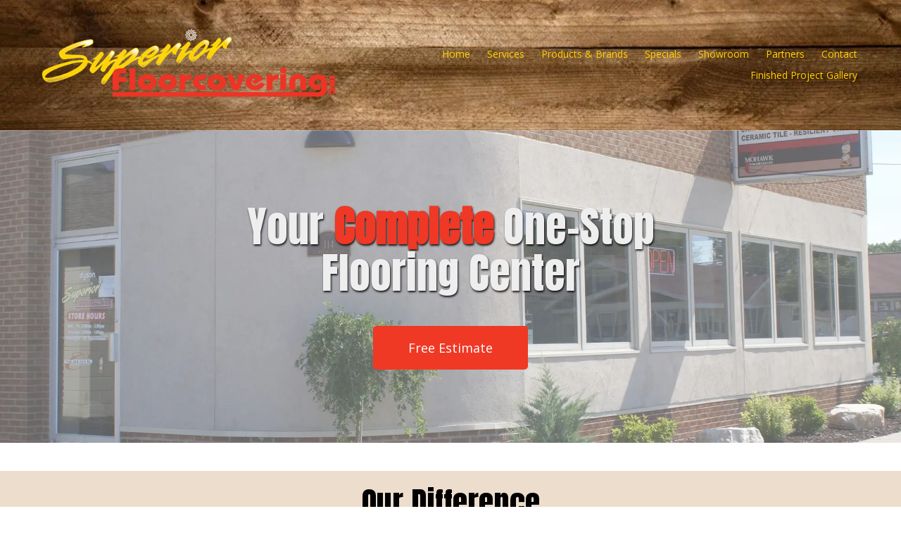

--- FILE ---
content_type: text/html; charset=utf-8
request_url: https://www.google.com/recaptcha/api2/anchor?ar=1&k=6Lfj9UUUAAAAAE4AjXBcpuxOxAmq9-Nl6asnEbR6&co=aHR0cHM6Ly93d3cuc3VwZXJpb3JmbG9vcmJyaWxsaW9uLmNvbTo0NDM.&hl=en&v=PoyoqOPhxBO7pBk68S4YbpHZ&size=invisible&badge=inline&anchor-ms=20000&execute-ms=30000&cb=kvgrs8e84pyt
body_size: 49408
content:
<!DOCTYPE HTML><html dir="ltr" lang="en"><head><meta http-equiv="Content-Type" content="text/html; charset=UTF-8">
<meta http-equiv="X-UA-Compatible" content="IE=edge">
<title>reCAPTCHA</title>
<style type="text/css">
/* cyrillic-ext */
@font-face {
  font-family: 'Roboto';
  font-style: normal;
  font-weight: 400;
  font-stretch: 100%;
  src: url(//fonts.gstatic.com/s/roboto/v48/KFO7CnqEu92Fr1ME7kSn66aGLdTylUAMa3GUBHMdazTgWw.woff2) format('woff2');
  unicode-range: U+0460-052F, U+1C80-1C8A, U+20B4, U+2DE0-2DFF, U+A640-A69F, U+FE2E-FE2F;
}
/* cyrillic */
@font-face {
  font-family: 'Roboto';
  font-style: normal;
  font-weight: 400;
  font-stretch: 100%;
  src: url(//fonts.gstatic.com/s/roboto/v48/KFO7CnqEu92Fr1ME7kSn66aGLdTylUAMa3iUBHMdazTgWw.woff2) format('woff2');
  unicode-range: U+0301, U+0400-045F, U+0490-0491, U+04B0-04B1, U+2116;
}
/* greek-ext */
@font-face {
  font-family: 'Roboto';
  font-style: normal;
  font-weight: 400;
  font-stretch: 100%;
  src: url(//fonts.gstatic.com/s/roboto/v48/KFO7CnqEu92Fr1ME7kSn66aGLdTylUAMa3CUBHMdazTgWw.woff2) format('woff2');
  unicode-range: U+1F00-1FFF;
}
/* greek */
@font-face {
  font-family: 'Roboto';
  font-style: normal;
  font-weight: 400;
  font-stretch: 100%;
  src: url(//fonts.gstatic.com/s/roboto/v48/KFO7CnqEu92Fr1ME7kSn66aGLdTylUAMa3-UBHMdazTgWw.woff2) format('woff2');
  unicode-range: U+0370-0377, U+037A-037F, U+0384-038A, U+038C, U+038E-03A1, U+03A3-03FF;
}
/* math */
@font-face {
  font-family: 'Roboto';
  font-style: normal;
  font-weight: 400;
  font-stretch: 100%;
  src: url(//fonts.gstatic.com/s/roboto/v48/KFO7CnqEu92Fr1ME7kSn66aGLdTylUAMawCUBHMdazTgWw.woff2) format('woff2');
  unicode-range: U+0302-0303, U+0305, U+0307-0308, U+0310, U+0312, U+0315, U+031A, U+0326-0327, U+032C, U+032F-0330, U+0332-0333, U+0338, U+033A, U+0346, U+034D, U+0391-03A1, U+03A3-03A9, U+03B1-03C9, U+03D1, U+03D5-03D6, U+03F0-03F1, U+03F4-03F5, U+2016-2017, U+2034-2038, U+203C, U+2040, U+2043, U+2047, U+2050, U+2057, U+205F, U+2070-2071, U+2074-208E, U+2090-209C, U+20D0-20DC, U+20E1, U+20E5-20EF, U+2100-2112, U+2114-2115, U+2117-2121, U+2123-214F, U+2190, U+2192, U+2194-21AE, U+21B0-21E5, U+21F1-21F2, U+21F4-2211, U+2213-2214, U+2216-22FF, U+2308-230B, U+2310, U+2319, U+231C-2321, U+2336-237A, U+237C, U+2395, U+239B-23B7, U+23D0, U+23DC-23E1, U+2474-2475, U+25AF, U+25B3, U+25B7, U+25BD, U+25C1, U+25CA, U+25CC, U+25FB, U+266D-266F, U+27C0-27FF, U+2900-2AFF, U+2B0E-2B11, U+2B30-2B4C, U+2BFE, U+3030, U+FF5B, U+FF5D, U+1D400-1D7FF, U+1EE00-1EEFF;
}
/* symbols */
@font-face {
  font-family: 'Roboto';
  font-style: normal;
  font-weight: 400;
  font-stretch: 100%;
  src: url(//fonts.gstatic.com/s/roboto/v48/KFO7CnqEu92Fr1ME7kSn66aGLdTylUAMaxKUBHMdazTgWw.woff2) format('woff2');
  unicode-range: U+0001-000C, U+000E-001F, U+007F-009F, U+20DD-20E0, U+20E2-20E4, U+2150-218F, U+2190, U+2192, U+2194-2199, U+21AF, U+21E6-21F0, U+21F3, U+2218-2219, U+2299, U+22C4-22C6, U+2300-243F, U+2440-244A, U+2460-24FF, U+25A0-27BF, U+2800-28FF, U+2921-2922, U+2981, U+29BF, U+29EB, U+2B00-2BFF, U+4DC0-4DFF, U+FFF9-FFFB, U+10140-1018E, U+10190-1019C, U+101A0, U+101D0-101FD, U+102E0-102FB, U+10E60-10E7E, U+1D2C0-1D2D3, U+1D2E0-1D37F, U+1F000-1F0FF, U+1F100-1F1AD, U+1F1E6-1F1FF, U+1F30D-1F30F, U+1F315, U+1F31C, U+1F31E, U+1F320-1F32C, U+1F336, U+1F378, U+1F37D, U+1F382, U+1F393-1F39F, U+1F3A7-1F3A8, U+1F3AC-1F3AF, U+1F3C2, U+1F3C4-1F3C6, U+1F3CA-1F3CE, U+1F3D4-1F3E0, U+1F3ED, U+1F3F1-1F3F3, U+1F3F5-1F3F7, U+1F408, U+1F415, U+1F41F, U+1F426, U+1F43F, U+1F441-1F442, U+1F444, U+1F446-1F449, U+1F44C-1F44E, U+1F453, U+1F46A, U+1F47D, U+1F4A3, U+1F4B0, U+1F4B3, U+1F4B9, U+1F4BB, U+1F4BF, U+1F4C8-1F4CB, U+1F4D6, U+1F4DA, U+1F4DF, U+1F4E3-1F4E6, U+1F4EA-1F4ED, U+1F4F7, U+1F4F9-1F4FB, U+1F4FD-1F4FE, U+1F503, U+1F507-1F50B, U+1F50D, U+1F512-1F513, U+1F53E-1F54A, U+1F54F-1F5FA, U+1F610, U+1F650-1F67F, U+1F687, U+1F68D, U+1F691, U+1F694, U+1F698, U+1F6AD, U+1F6B2, U+1F6B9-1F6BA, U+1F6BC, U+1F6C6-1F6CF, U+1F6D3-1F6D7, U+1F6E0-1F6EA, U+1F6F0-1F6F3, U+1F6F7-1F6FC, U+1F700-1F7FF, U+1F800-1F80B, U+1F810-1F847, U+1F850-1F859, U+1F860-1F887, U+1F890-1F8AD, U+1F8B0-1F8BB, U+1F8C0-1F8C1, U+1F900-1F90B, U+1F93B, U+1F946, U+1F984, U+1F996, U+1F9E9, U+1FA00-1FA6F, U+1FA70-1FA7C, U+1FA80-1FA89, U+1FA8F-1FAC6, U+1FACE-1FADC, U+1FADF-1FAE9, U+1FAF0-1FAF8, U+1FB00-1FBFF;
}
/* vietnamese */
@font-face {
  font-family: 'Roboto';
  font-style: normal;
  font-weight: 400;
  font-stretch: 100%;
  src: url(//fonts.gstatic.com/s/roboto/v48/KFO7CnqEu92Fr1ME7kSn66aGLdTylUAMa3OUBHMdazTgWw.woff2) format('woff2');
  unicode-range: U+0102-0103, U+0110-0111, U+0128-0129, U+0168-0169, U+01A0-01A1, U+01AF-01B0, U+0300-0301, U+0303-0304, U+0308-0309, U+0323, U+0329, U+1EA0-1EF9, U+20AB;
}
/* latin-ext */
@font-face {
  font-family: 'Roboto';
  font-style: normal;
  font-weight: 400;
  font-stretch: 100%;
  src: url(//fonts.gstatic.com/s/roboto/v48/KFO7CnqEu92Fr1ME7kSn66aGLdTylUAMa3KUBHMdazTgWw.woff2) format('woff2');
  unicode-range: U+0100-02BA, U+02BD-02C5, U+02C7-02CC, U+02CE-02D7, U+02DD-02FF, U+0304, U+0308, U+0329, U+1D00-1DBF, U+1E00-1E9F, U+1EF2-1EFF, U+2020, U+20A0-20AB, U+20AD-20C0, U+2113, U+2C60-2C7F, U+A720-A7FF;
}
/* latin */
@font-face {
  font-family: 'Roboto';
  font-style: normal;
  font-weight: 400;
  font-stretch: 100%;
  src: url(//fonts.gstatic.com/s/roboto/v48/KFO7CnqEu92Fr1ME7kSn66aGLdTylUAMa3yUBHMdazQ.woff2) format('woff2');
  unicode-range: U+0000-00FF, U+0131, U+0152-0153, U+02BB-02BC, U+02C6, U+02DA, U+02DC, U+0304, U+0308, U+0329, U+2000-206F, U+20AC, U+2122, U+2191, U+2193, U+2212, U+2215, U+FEFF, U+FFFD;
}
/* cyrillic-ext */
@font-face {
  font-family: 'Roboto';
  font-style: normal;
  font-weight: 500;
  font-stretch: 100%;
  src: url(//fonts.gstatic.com/s/roboto/v48/KFO7CnqEu92Fr1ME7kSn66aGLdTylUAMa3GUBHMdazTgWw.woff2) format('woff2');
  unicode-range: U+0460-052F, U+1C80-1C8A, U+20B4, U+2DE0-2DFF, U+A640-A69F, U+FE2E-FE2F;
}
/* cyrillic */
@font-face {
  font-family: 'Roboto';
  font-style: normal;
  font-weight: 500;
  font-stretch: 100%;
  src: url(//fonts.gstatic.com/s/roboto/v48/KFO7CnqEu92Fr1ME7kSn66aGLdTylUAMa3iUBHMdazTgWw.woff2) format('woff2');
  unicode-range: U+0301, U+0400-045F, U+0490-0491, U+04B0-04B1, U+2116;
}
/* greek-ext */
@font-face {
  font-family: 'Roboto';
  font-style: normal;
  font-weight: 500;
  font-stretch: 100%;
  src: url(//fonts.gstatic.com/s/roboto/v48/KFO7CnqEu92Fr1ME7kSn66aGLdTylUAMa3CUBHMdazTgWw.woff2) format('woff2');
  unicode-range: U+1F00-1FFF;
}
/* greek */
@font-face {
  font-family: 'Roboto';
  font-style: normal;
  font-weight: 500;
  font-stretch: 100%;
  src: url(//fonts.gstatic.com/s/roboto/v48/KFO7CnqEu92Fr1ME7kSn66aGLdTylUAMa3-UBHMdazTgWw.woff2) format('woff2');
  unicode-range: U+0370-0377, U+037A-037F, U+0384-038A, U+038C, U+038E-03A1, U+03A3-03FF;
}
/* math */
@font-face {
  font-family: 'Roboto';
  font-style: normal;
  font-weight: 500;
  font-stretch: 100%;
  src: url(//fonts.gstatic.com/s/roboto/v48/KFO7CnqEu92Fr1ME7kSn66aGLdTylUAMawCUBHMdazTgWw.woff2) format('woff2');
  unicode-range: U+0302-0303, U+0305, U+0307-0308, U+0310, U+0312, U+0315, U+031A, U+0326-0327, U+032C, U+032F-0330, U+0332-0333, U+0338, U+033A, U+0346, U+034D, U+0391-03A1, U+03A3-03A9, U+03B1-03C9, U+03D1, U+03D5-03D6, U+03F0-03F1, U+03F4-03F5, U+2016-2017, U+2034-2038, U+203C, U+2040, U+2043, U+2047, U+2050, U+2057, U+205F, U+2070-2071, U+2074-208E, U+2090-209C, U+20D0-20DC, U+20E1, U+20E5-20EF, U+2100-2112, U+2114-2115, U+2117-2121, U+2123-214F, U+2190, U+2192, U+2194-21AE, U+21B0-21E5, U+21F1-21F2, U+21F4-2211, U+2213-2214, U+2216-22FF, U+2308-230B, U+2310, U+2319, U+231C-2321, U+2336-237A, U+237C, U+2395, U+239B-23B7, U+23D0, U+23DC-23E1, U+2474-2475, U+25AF, U+25B3, U+25B7, U+25BD, U+25C1, U+25CA, U+25CC, U+25FB, U+266D-266F, U+27C0-27FF, U+2900-2AFF, U+2B0E-2B11, U+2B30-2B4C, U+2BFE, U+3030, U+FF5B, U+FF5D, U+1D400-1D7FF, U+1EE00-1EEFF;
}
/* symbols */
@font-face {
  font-family: 'Roboto';
  font-style: normal;
  font-weight: 500;
  font-stretch: 100%;
  src: url(//fonts.gstatic.com/s/roboto/v48/KFO7CnqEu92Fr1ME7kSn66aGLdTylUAMaxKUBHMdazTgWw.woff2) format('woff2');
  unicode-range: U+0001-000C, U+000E-001F, U+007F-009F, U+20DD-20E0, U+20E2-20E4, U+2150-218F, U+2190, U+2192, U+2194-2199, U+21AF, U+21E6-21F0, U+21F3, U+2218-2219, U+2299, U+22C4-22C6, U+2300-243F, U+2440-244A, U+2460-24FF, U+25A0-27BF, U+2800-28FF, U+2921-2922, U+2981, U+29BF, U+29EB, U+2B00-2BFF, U+4DC0-4DFF, U+FFF9-FFFB, U+10140-1018E, U+10190-1019C, U+101A0, U+101D0-101FD, U+102E0-102FB, U+10E60-10E7E, U+1D2C0-1D2D3, U+1D2E0-1D37F, U+1F000-1F0FF, U+1F100-1F1AD, U+1F1E6-1F1FF, U+1F30D-1F30F, U+1F315, U+1F31C, U+1F31E, U+1F320-1F32C, U+1F336, U+1F378, U+1F37D, U+1F382, U+1F393-1F39F, U+1F3A7-1F3A8, U+1F3AC-1F3AF, U+1F3C2, U+1F3C4-1F3C6, U+1F3CA-1F3CE, U+1F3D4-1F3E0, U+1F3ED, U+1F3F1-1F3F3, U+1F3F5-1F3F7, U+1F408, U+1F415, U+1F41F, U+1F426, U+1F43F, U+1F441-1F442, U+1F444, U+1F446-1F449, U+1F44C-1F44E, U+1F453, U+1F46A, U+1F47D, U+1F4A3, U+1F4B0, U+1F4B3, U+1F4B9, U+1F4BB, U+1F4BF, U+1F4C8-1F4CB, U+1F4D6, U+1F4DA, U+1F4DF, U+1F4E3-1F4E6, U+1F4EA-1F4ED, U+1F4F7, U+1F4F9-1F4FB, U+1F4FD-1F4FE, U+1F503, U+1F507-1F50B, U+1F50D, U+1F512-1F513, U+1F53E-1F54A, U+1F54F-1F5FA, U+1F610, U+1F650-1F67F, U+1F687, U+1F68D, U+1F691, U+1F694, U+1F698, U+1F6AD, U+1F6B2, U+1F6B9-1F6BA, U+1F6BC, U+1F6C6-1F6CF, U+1F6D3-1F6D7, U+1F6E0-1F6EA, U+1F6F0-1F6F3, U+1F6F7-1F6FC, U+1F700-1F7FF, U+1F800-1F80B, U+1F810-1F847, U+1F850-1F859, U+1F860-1F887, U+1F890-1F8AD, U+1F8B0-1F8BB, U+1F8C0-1F8C1, U+1F900-1F90B, U+1F93B, U+1F946, U+1F984, U+1F996, U+1F9E9, U+1FA00-1FA6F, U+1FA70-1FA7C, U+1FA80-1FA89, U+1FA8F-1FAC6, U+1FACE-1FADC, U+1FADF-1FAE9, U+1FAF0-1FAF8, U+1FB00-1FBFF;
}
/* vietnamese */
@font-face {
  font-family: 'Roboto';
  font-style: normal;
  font-weight: 500;
  font-stretch: 100%;
  src: url(//fonts.gstatic.com/s/roboto/v48/KFO7CnqEu92Fr1ME7kSn66aGLdTylUAMa3OUBHMdazTgWw.woff2) format('woff2');
  unicode-range: U+0102-0103, U+0110-0111, U+0128-0129, U+0168-0169, U+01A0-01A1, U+01AF-01B0, U+0300-0301, U+0303-0304, U+0308-0309, U+0323, U+0329, U+1EA0-1EF9, U+20AB;
}
/* latin-ext */
@font-face {
  font-family: 'Roboto';
  font-style: normal;
  font-weight: 500;
  font-stretch: 100%;
  src: url(//fonts.gstatic.com/s/roboto/v48/KFO7CnqEu92Fr1ME7kSn66aGLdTylUAMa3KUBHMdazTgWw.woff2) format('woff2');
  unicode-range: U+0100-02BA, U+02BD-02C5, U+02C7-02CC, U+02CE-02D7, U+02DD-02FF, U+0304, U+0308, U+0329, U+1D00-1DBF, U+1E00-1E9F, U+1EF2-1EFF, U+2020, U+20A0-20AB, U+20AD-20C0, U+2113, U+2C60-2C7F, U+A720-A7FF;
}
/* latin */
@font-face {
  font-family: 'Roboto';
  font-style: normal;
  font-weight: 500;
  font-stretch: 100%;
  src: url(//fonts.gstatic.com/s/roboto/v48/KFO7CnqEu92Fr1ME7kSn66aGLdTylUAMa3yUBHMdazQ.woff2) format('woff2');
  unicode-range: U+0000-00FF, U+0131, U+0152-0153, U+02BB-02BC, U+02C6, U+02DA, U+02DC, U+0304, U+0308, U+0329, U+2000-206F, U+20AC, U+2122, U+2191, U+2193, U+2212, U+2215, U+FEFF, U+FFFD;
}
/* cyrillic-ext */
@font-face {
  font-family: 'Roboto';
  font-style: normal;
  font-weight: 900;
  font-stretch: 100%;
  src: url(//fonts.gstatic.com/s/roboto/v48/KFO7CnqEu92Fr1ME7kSn66aGLdTylUAMa3GUBHMdazTgWw.woff2) format('woff2');
  unicode-range: U+0460-052F, U+1C80-1C8A, U+20B4, U+2DE0-2DFF, U+A640-A69F, U+FE2E-FE2F;
}
/* cyrillic */
@font-face {
  font-family: 'Roboto';
  font-style: normal;
  font-weight: 900;
  font-stretch: 100%;
  src: url(//fonts.gstatic.com/s/roboto/v48/KFO7CnqEu92Fr1ME7kSn66aGLdTylUAMa3iUBHMdazTgWw.woff2) format('woff2');
  unicode-range: U+0301, U+0400-045F, U+0490-0491, U+04B0-04B1, U+2116;
}
/* greek-ext */
@font-face {
  font-family: 'Roboto';
  font-style: normal;
  font-weight: 900;
  font-stretch: 100%;
  src: url(//fonts.gstatic.com/s/roboto/v48/KFO7CnqEu92Fr1ME7kSn66aGLdTylUAMa3CUBHMdazTgWw.woff2) format('woff2');
  unicode-range: U+1F00-1FFF;
}
/* greek */
@font-face {
  font-family: 'Roboto';
  font-style: normal;
  font-weight: 900;
  font-stretch: 100%;
  src: url(//fonts.gstatic.com/s/roboto/v48/KFO7CnqEu92Fr1ME7kSn66aGLdTylUAMa3-UBHMdazTgWw.woff2) format('woff2');
  unicode-range: U+0370-0377, U+037A-037F, U+0384-038A, U+038C, U+038E-03A1, U+03A3-03FF;
}
/* math */
@font-face {
  font-family: 'Roboto';
  font-style: normal;
  font-weight: 900;
  font-stretch: 100%;
  src: url(//fonts.gstatic.com/s/roboto/v48/KFO7CnqEu92Fr1ME7kSn66aGLdTylUAMawCUBHMdazTgWw.woff2) format('woff2');
  unicode-range: U+0302-0303, U+0305, U+0307-0308, U+0310, U+0312, U+0315, U+031A, U+0326-0327, U+032C, U+032F-0330, U+0332-0333, U+0338, U+033A, U+0346, U+034D, U+0391-03A1, U+03A3-03A9, U+03B1-03C9, U+03D1, U+03D5-03D6, U+03F0-03F1, U+03F4-03F5, U+2016-2017, U+2034-2038, U+203C, U+2040, U+2043, U+2047, U+2050, U+2057, U+205F, U+2070-2071, U+2074-208E, U+2090-209C, U+20D0-20DC, U+20E1, U+20E5-20EF, U+2100-2112, U+2114-2115, U+2117-2121, U+2123-214F, U+2190, U+2192, U+2194-21AE, U+21B0-21E5, U+21F1-21F2, U+21F4-2211, U+2213-2214, U+2216-22FF, U+2308-230B, U+2310, U+2319, U+231C-2321, U+2336-237A, U+237C, U+2395, U+239B-23B7, U+23D0, U+23DC-23E1, U+2474-2475, U+25AF, U+25B3, U+25B7, U+25BD, U+25C1, U+25CA, U+25CC, U+25FB, U+266D-266F, U+27C0-27FF, U+2900-2AFF, U+2B0E-2B11, U+2B30-2B4C, U+2BFE, U+3030, U+FF5B, U+FF5D, U+1D400-1D7FF, U+1EE00-1EEFF;
}
/* symbols */
@font-face {
  font-family: 'Roboto';
  font-style: normal;
  font-weight: 900;
  font-stretch: 100%;
  src: url(//fonts.gstatic.com/s/roboto/v48/KFO7CnqEu92Fr1ME7kSn66aGLdTylUAMaxKUBHMdazTgWw.woff2) format('woff2');
  unicode-range: U+0001-000C, U+000E-001F, U+007F-009F, U+20DD-20E0, U+20E2-20E4, U+2150-218F, U+2190, U+2192, U+2194-2199, U+21AF, U+21E6-21F0, U+21F3, U+2218-2219, U+2299, U+22C4-22C6, U+2300-243F, U+2440-244A, U+2460-24FF, U+25A0-27BF, U+2800-28FF, U+2921-2922, U+2981, U+29BF, U+29EB, U+2B00-2BFF, U+4DC0-4DFF, U+FFF9-FFFB, U+10140-1018E, U+10190-1019C, U+101A0, U+101D0-101FD, U+102E0-102FB, U+10E60-10E7E, U+1D2C0-1D2D3, U+1D2E0-1D37F, U+1F000-1F0FF, U+1F100-1F1AD, U+1F1E6-1F1FF, U+1F30D-1F30F, U+1F315, U+1F31C, U+1F31E, U+1F320-1F32C, U+1F336, U+1F378, U+1F37D, U+1F382, U+1F393-1F39F, U+1F3A7-1F3A8, U+1F3AC-1F3AF, U+1F3C2, U+1F3C4-1F3C6, U+1F3CA-1F3CE, U+1F3D4-1F3E0, U+1F3ED, U+1F3F1-1F3F3, U+1F3F5-1F3F7, U+1F408, U+1F415, U+1F41F, U+1F426, U+1F43F, U+1F441-1F442, U+1F444, U+1F446-1F449, U+1F44C-1F44E, U+1F453, U+1F46A, U+1F47D, U+1F4A3, U+1F4B0, U+1F4B3, U+1F4B9, U+1F4BB, U+1F4BF, U+1F4C8-1F4CB, U+1F4D6, U+1F4DA, U+1F4DF, U+1F4E3-1F4E6, U+1F4EA-1F4ED, U+1F4F7, U+1F4F9-1F4FB, U+1F4FD-1F4FE, U+1F503, U+1F507-1F50B, U+1F50D, U+1F512-1F513, U+1F53E-1F54A, U+1F54F-1F5FA, U+1F610, U+1F650-1F67F, U+1F687, U+1F68D, U+1F691, U+1F694, U+1F698, U+1F6AD, U+1F6B2, U+1F6B9-1F6BA, U+1F6BC, U+1F6C6-1F6CF, U+1F6D3-1F6D7, U+1F6E0-1F6EA, U+1F6F0-1F6F3, U+1F6F7-1F6FC, U+1F700-1F7FF, U+1F800-1F80B, U+1F810-1F847, U+1F850-1F859, U+1F860-1F887, U+1F890-1F8AD, U+1F8B0-1F8BB, U+1F8C0-1F8C1, U+1F900-1F90B, U+1F93B, U+1F946, U+1F984, U+1F996, U+1F9E9, U+1FA00-1FA6F, U+1FA70-1FA7C, U+1FA80-1FA89, U+1FA8F-1FAC6, U+1FACE-1FADC, U+1FADF-1FAE9, U+1FAF0-1FAF8, U+1FB00-1FBFF;
}
/* vietnamese */
@font-face {
  font-family: 'Roboto';
  font-style: normal;
  font-weight: 900;
  font-stretch: 100%;
  src: url(//fonts.gstatic.com/s/roboto/v48/KFO7CnqEu92Fr1ME7kSn66aGLdTylUAMa3OUBHMdazTgWw.woff2) format('woff2');
  unicode-range: U+0102-0103, U+0110-0111, U+0128-0129, U+0168-0169, U+01A0-01A1, U+01AF-01B0, U+0300-0301, U+0303-0304, U+0308-0309, U+0323, U+0329, U+1EA0-1EF9, U+20AB;
}
/* latin-ext */
@font-face {
  font-family: 'Roboto';
  font-style: normal;
  font-weight: 900;
  font-stretch: 100%;
  src: url(//fonts.gstatic.com/s/roboto/v48/KFO7CnqEu92Fr1ME7kSn66aGLdTylUAMa3KUBHMdazTgWw.woff2) format('woff2');
  unicode-range: U+0100-02BA, U+02BD-02C5, U+02C7-02CC, U+02CE-02D7, U+02DD-02FF, U+0304, U+0308, U+0329, U+1D00-1DBF, U+1E00-1E9F, U+1EF2-1EFF, U+2020, U+20A0-20AB, U+20AD-20C0, U+2113, U+2C60-2C7F, U+A720-A7FF;
}
/* latin */
@font-face {
  font-family: 'Roboto';
  font-style: normal;
  font-weight: 900;
  font-stretch: 100%;
  src: url(//fonts.gstatic.com/s/roboto/v48/KFO7CnqEu92Fr1ME7kSn66aGLdTylUAMa3yUBHMdazQ.woff2) format('woff2');
  unicode-range: U+0000-00FF, U+0131, U+0152-0153, U+02BB-02BC, U+02C6, U+02DA, U+02DC, U+0304, U+0308, U+0329, U+2000-206F, U+20AC, U+2122, U+2191, U+2193, U+2212, U+2215, U+FEFF, U+FFFD;
}

</style>
<link rel="stylesheet" type="text/css" href="https://www.gstatic.com/recaptcha/releases/PoyoqOPhxBO7pBk68S4YbpHZ/styles__ltr.css">
<script nonce="z3KAs0mTBTS3nF73DZO_qQ" type="text/javascript">window['__recaptcha_api'] = 'https://www.google.com/recaptcha/api2/';</script>
<script type="text/javascript" src="https://www.gstatic.com/recaptcha/releases/PoyoqOPhxBO7pBk68S4YbpHZ/recaptcha__en.js" nonce="z3KAs0mTBTS3nF73DZO_qQ">
      
    </script></head>
<body><div id="rc-anchor-alert" class="rc-anchor-alert"></div>
<input type="hidden" id="recaptcha-token" value="[base64]">
<script type="text/javascript" nonce="z3KAs0mTBTS3nF73DZO_qQ">
      recaptcha.anchor.Main.init("[\x22ainput\x22,[\x22bgdata\x22,\x22\x22,\[base64]/[base64]/[base64]/[base64]/[base64]/UltsKytdPUU6KEU8MjA0OD9SW2wrK109RT4+NnwxOTI6KChFJjY0NTEyKT09NTUyOTYmJk0rMTxjLmxlbmd0aCYmKGMuY2hhckNvZGVBdChNKzEpJjY0NTEyKT09NTYzMjA/[base64]/[base64]/[base64]/[base64]/[base64]/[base64]/[base64]\x22,\[base64]\\u003d\x22,\x22wrHDmUQ0w48UBMK5QV4KH8OXw5Q0wrlabg9AO8Oxw487ZsKZYsKBRsOMeC3ChcOZw7F0w5HDqsOBw6HDicOOVC7DkcKNNsOwIsKrHXPDkhnDrMOsw6PCicOrw4tHwprDpMOTw5/CvMO/UkF4CcK7wrlKw5XCj3BAZmnDgmcXRMOaw6zDqMOWw7ENRMKQBsO2cMKWw63CsBhAEMO2w5XDvFTDp8OTThY+wr3DoS8vA8Oic3rCr8Kzw4grwpJFwr/DrAFDw5PDlcO3w7TDmGhywp/DtsOfGGhJwofCoMKaXMKgwpBZW15nw5EUwpTDi3s8wrPCmiNheiLDuw3CvTvDj8KvBsOswpcLZzjChSPDoh/CiCHDp0U2wpZbwr5Fw7rCjj7DmjLCjcOkb37CnGvDucKGMcKcNjl+C27Dvl0uwoXCjsK6w7rCnsOtwpDDtTfCv1bDkn7DsjnDksKAVcKmwoomwoFNaW9TwoTClm9Kw4wyClBIw5JhO8KbDATChEBQwq0SdMKhJ8KOwroBw6/[base64]/Dn8OWw4DDvTJKacO3TjzDlcOfw7Eew7zDtMOTBMKYaSLDjRHClkpHw73Ch8KXw65VO1c0IsONFFLCqcOywpfDuGRndMOIUCzDr1lbw6/CuMKKcRDDn2BFw4LCnj/ChCR0M1HChjEtBw8ACcKUw6XDkh3Di8KeZV4YwqpHworCp0UiJMKdNjnDgDUVw6PCsEkUZ8Oyw4HCkQZ3bjvCvcK2SDk6RhnCsEFQwrlbw68kYlV2w5o5LMOhY8K/Nw0MEFVaw6bDosKld3jDuCg6STTCrXJiX8KsLcKZw5BkbHB2w4Ayw7vCnTLCosKTwrB0TU3DnMKMWlrCnQ0rw4toHAV4FipXwr7Dm8OVw7XClMKKw6rDrWHChFJvC8OkwpNLccKPPmHChXt9wr3CjMKPwovDpcOOw6zDgBHChR/DucOlwps3wqzCocOPTGptVMKew47Dr0jDiTbCrjTCr8K4GTheFHIQXENPw4YRw4h2wo3Cm8K/woNpw4LDmHrCsWfDvRAmG8K6HkYILsKmKcKewrLDkMKZdWNyw5PCtsK+wrp+w4PCsMKMXmDDk8KrSiPDrk8FwqkzVMKjQ0Bow6kjwrIawr3Dkg/CszJGw5TDl8KEwoFjcMO+wr/DoMKDwrbDo1HChhxUFwbCvcOOey8OwpdjwoxSwq7DryJmOMKqVmEFSXXCnsKnwojDrVNMwpkEPEU/MwJNw7B+Kwofw5hYw6wkJiVdwpbDqsKUw4LCsMKvwr1dIMOGwp3CtsKyHDjDnHjCqMOEK8O6Z8Orw43DlsKnVjF2RGrCuFcNOcOmUsKySlEgQkwhw6lEwpPCv8KKVSYdOsKzwpHDq8OXA8Orwp/DrMKjOn3ClR1lwpkmKWhAw75sw7LCvMKrJMK5UgJ2Z8Kgwr8yXXV8d0zClsOOw6UBw43CkFbCnCZcRXZIwrBwwpjCvcOVwq8LwqfCiQrCsMO7IMOOw4/DlcO3WErCqQDDisOSwp4TdAM1w4oKwrFxw7nCgFrDrXFtKMOoQRZmw7rCqhnCpsOFE8O8NMO5EsKWw4TCisKSwqR8SixHw4LDmMOYw5/Dp8O0w4EGWsK8b8KOw5lIwovDg0fCk8Kdw5zCjn/Diks9FTfDrMK0w7Ilw4rDj2jChMOPX8KnScK+wqLDgcOEw5h3wrrChTTCqsKTw5rClXLCucOMMcKmNMOhazDCjMKxd8K+FmlKw71Yw7bCg0jDm8OwwrNIwqBYAnhaw4XCucOww5/DqMKqwq/DtsOawrE9wrhEYsKrZMOpwq7CkMKhw77CjsKMwqgNw6fCnBRRYHcsX8Oyw4kww4bCs27DkgrDvMKYwrbDpw3CgsOlwqFNw4jDvGTDsxs7w7lXEsKHUcKcWHfDhsO9wooSKsOWWS0QMcKrwrZWwojCkXDDpcK/wq5/[base64]/[base64]/w4nCp3AAw6gCw4DDuMKMf8KXw7JXw63DgTnDhyQRLw3DjUfChQMiw5FGw7tQRk/[base64]/Dn8Kgw7E6MgPDnTJ5RXxEZRAAZsOjwqfCssOxfcOpVGg5Om/CkMOHV8ObKcKEwoEnV8Kswpp4PcKOw4MvFSsDM2omW2Y2asOMMknCnWrCgygow4ZxwpzChMOxMVAVw7xBQsK9wp/CncK7w7rCjMOew7/DlMO9G8O/wokuwpnCpGjDvcKBccO4XsOkXCbDtU1pw5lWdsKGwoHDvVIZwo8dXcKyIQvDpsOnw6JDwqjCpEQEw73CpntYw4bDoxYQwoAbw409PHHCrsOpPMOxw6IFwoHCnsKSw7LCpkHDo8K5NcKJwqrDsMOFaMK8wo3DsDTDqMO1TV/DjGBdYcKiwqXDvsKDDx0mw716woNxKD4EH8OtwoPDmMOcwqrCvhHCp8Ojw7h2GR3CpMKMRMKMwrbCtT4hwoHCicO3wqASBcOrwrdIccKDMxrCpMOjADzDqmbCrwbDnwnDocOHwpA5wrDDlFN0TSNfw6/DoV/Cqgk/GRsbEMOudMKwYnDCk8KaNHoVcybDlUHDk8ODw6Mrwo/CjcKewrUewqcww6rCjF/Ds8KhUEbCqkDCqE8yw4HDl8KUw59QBsKTw6TCjQIlwqbClsOVwpk3w7LCgl1HCsOsfCDDmcKvO8KLw7wnw7QoM2PCpcKqZznCi09rwqAsY8Oxwr3DsCvCs8OwwrhIwqfCrD8swrp/w6jDgB/DnX/DoMKsw6bCryfDgcKBwrzChcOPwqoww7bDiy1NYE1OwoR5eMK7UsOnPMOVwpt4YDPCqVPDvhDDlcKpcVzDp8Kcwo3Cq2c6w6/CsMO2OjPCgGRqXMKKaivChkgwM3xGJsOleBgJekfClFLDgWHCosKLw4PDrsKlbsOubijDtMKPNBVlWMOHw4ZxRhvDrmNRDMK/w7/CucOhYMKLwrnCrGbDocOsw406wrLDjSXDpsOcw4wfwpUMworDhcK2P8KFw614wrXDsGzDoABIw6nDmiXClDTDo8ObHcO1b8KvK258w71HwqcywrPDmCAccAw6w6tyOsKWPjwewrLDoTwvHzfCksOYbsO1wp5Kw7jCnsK1fsOew4/Du8KpYwHCh8KtbsO2w6HDmFlkwqgew5DDhcKYYF4pwoTDuDoJw7vDgHLCnH4FZ3fCrMKuw6rCtTt9w5DDhMOTBEhaw7DDgTc2w7bCnUYFwrvCt8K9csKBw6Znw7sLZ8OZEBfDksKiYcOURhzDvFtuAmlRGFHDgRhaWyvDnsOLKw8Pwpxnw6Q4HQhvL8KwwrLDu2/Cg8OBPTzCpcK1dUUWwpVgwoZGaMKVVsO5wqo/woXCqMOiw4FcwqVKwqhoIgfDsH7CmsKQI2lVwq/[base64]/[base64]/w6jDlTw7KR7Drm8ZwpFnwq/DgcKhbMKQM8KbEcOAw5LDlsKCwo9owqlRw5PDnWDCjwA6dlQ6w6kcw4XDkTllViYeciBowoFxb2ZxM8OawqrCh3DDjTQTP8K/w7RAw5siwp/DiMOTwrYDLGPDisK0DlXCkEkgwoVewovChsKmZ8Ouw4l0wqLCt3JMD8KjwpzDqmHDkjjDs8OBw4xnwqkzMHdawovDkcKWw4XCtQJMw5/[base64]/wrbDscOjXwHCijgswqTCpMOQO8KGfGsxw73CpTp4Snclw5QcwrM4HMOgHMKaIDLDuMKCXl7Dm8KKOXHDgsOvNSVSKzknVMK3wrEvP3dUwopeBiLDkU5rDgVbT11IeSXDrcOmw7rCj8ORb8KiAjLCvGbCi8K5bsOlw7bCvjAAJhUpw5nDjsO/c27DgcKXwrdPT8Oow5IzwqTCrwDCpMOIRDoQMxI7HsKkQiBRw4jChWPCtX7CmnnDt8Krw4nDmStmCDw3wpjDoHdiwrxhw4kkCMOYZlvDiMK9WMKZw6lyQMKiw4XCrsO0cgfCuMK/[base64]/ChXHCiMOlX8Kdw4XCgk1Xw7tqcFdwDXnCncK/w5lYwpjCksOaMQUWd8KrSF3CiEjDi8KaeGVQFHbCsMKkI0JufSRTw64Tw7/DjAbDjcOYHsOTaFDCrMOMNSrClMKBARtuw4zChUHDgsOlw6DDh8KgwqZpw67Dr8OzaQXDk3DDmGUMwq87wprCkhVCw5DCiBfCrRkCw67DviM/[base64]/CicKmw4rDiRjCkH3DscKvS8K/w6LCqMKsM8Kww7bClyJ3woEGMsKTw7sMwrJhwqzCpMKzGMKGwpdGwrMPZgXDr8OLwpjDvFgmwrPDgMK3NsObwpchwqnDiXLCt8KEw7/[base64]/CgMK8DT16w4lgXsKDA2HDv8OFw6FPw4LCvsOEFcOPwovCsnMywrnCtcONwr9mKjhpwojDvcKeXBlvZEXDiMOQwrLDiQ9jFcKSwq3Dq8OIwpzCscKiGxnDtWrDlsOjE8O+w4RhcW0OcR/CoWZ+wq7DiVpda8OxwrzCgsOUTAs7wrYqwqfDgzzDqzYCw4xKWMO+cwhRw6jCiVjCj00fX3rCsk9cdcKXb8OqwoTDpBAUw7hwH8Ouw6fDjsK/WMKGw7DDh8KCw4BFw7gGTsKrwqPCpcKvFxhCSMOxccOdIsO8wqEqbXZGwrJmw5QyLgIpGRHDmU1KJMKDVlEGWEIgw7V4JcKRwpzCssOAKEUrw51UPMKSGcOfw64OaFzCmFccV8KOUT7Dm8OTKsONwqIfA8KNw4XDo2dAwqw2w5JUMcOTIT/[base64]/DqcKwecOhw4HDiBbDmmZ9dkXDqzAxa3V0w6HDqyXCjzHDr1nCrMOOwr7DusOMJMOSDcO9wqRqbDVmcsKBwpbCg8K3ScObD1p+JMOzw51ewrbDilxDwo7DmcOFwpYAwr92w7LCigjDrx/[base64]/[base64]/CjcKNU3pZQsKUMxhmw78OwoJoPcOHw7xDwqDCkQTCuMO9MMOtLgQ5CBhvJMOOw7hCEsO9wrwYw4wOX0Zow4DDjm0bwp/Cs0fDucOCJMKGwoVKS8K1NMOKc8KjwobDmklhwq3DpcOfw4Q3w7jDucOvw5PDr3TDksO4w7YYByzDlsO8Yh02NcKMwphmw5MOWlZiwpFKw6FieW3DjgE3YcKVHcKtCsKfwp4Yw5YKwrDDg2Upa2nDtQQWw59qSQh7M8Kdw4LDsS0/SHzCi3jCvMOwE8Orw7jDmMOcahgODmV2bxvDrWPClQbDnVw3woxcwoxcw6xWXB5uOcKPZUdKw6IcTx3Cl8OwVk3CksOXFcKuTMOBw4/CssKCw5hnw4JVwqxpfsOgdcOmw4HDpsO7w6E/PcKEwq9VwoHCqsKzY8OSwocRw6hLRFtUKAMFwoLCrcK/[base64]/DrFgIQsOTC30SNG/DrAFxX3AMwrXCmsOmJG9keRPCvMOewp0LITE4ei/CtsOTwq3DtcKqw4bCjDHDp8OCw5/Crgt+w4LCh8K5woDCisK9DXbDrMKVw50ww4tjw4fDgsOVwocow7EtBC9+OMOXGyHDgCzCp8O5c8OtaMKsw4jDnsK/HsKrwowfA8OaCVzDsBg0w4wEe8OmUsKKWEkXwrs8OMK1MmnDs8KSGi7Dj8KJN8OTbW/CunN4OTfCvx/Du1hkE8K3Wmh6w5vDmirCscOiwqgJw79lwq/DqcOVw5x/Q2nDvMKQw7TDjHHDr8KbUcKFw7rDuVjCk1rDs8Oiw5fDlRZQBMKqCCnCphXDnMOcw7bCniwXWUvCpm/Dn8K3MsKQw7PDugXCnGnDnCBgw4rDscKYBHbCiR8hbSvDqsOMesKINFzDjTjDksKGUcKIPsOmw5HCtHVzw4zCrMKRMyscw7TDpw/DpTBcw7QUwpLDqTJpZg3Du2vCjD0TNlLDlA3CiHfCvinCixspRDZZBBnCih03Sm9iw7xUSMO2WlcfH0LDslpwwr1bVcObdMOjbG11aMOww4TCr2JLKMKXUMOdaMOPw6Qgw7hVw6nColUFwp18wpLDvSLDvsOhCHvCiQgdw4HCvsOuw59Lw5Fow6llCMKrwpRawrbDtG/[base64]/CqUXCp0pdwpBgwrbDvVYPwrnCtxjDlnrChsK8TRrDmX7DmBkRcRTCsMKMFlBtw53DmwnDgjfDhg5xw4HDlMKCworDuzF/[base64]/CkknChlYNUz4Cw4p0w4HDnAg7w7rClMOIwoXDoMOew6ICw60iNMO7w4EBB0NywqUjFMOzwr5xw5QHNHUJw4sneAvCp8K7DyhIwqXDoSzDp8K+wqLCp8KtwoDDmsKgB8OYZsKXwrcWJxpHN3zCksKUVsO0T8Kyc8KfwrLDm0XCmyXDl1htbVB5BcK3XTPCgA/DgkrDksOaKMKAMcOywq0JXlDDpMOJwpjDpsKGWcK2wpxQw67Du3jCpSR2cmpiwpjDtMOfw77ChMOUw7EwwoZDSMKPQljCocOpw6c6wq7CiWPChlslw5LDnXpDZ8K/[base64]/CncOrw7jDmcKiPQXChEUZwqnCqcOdw4VuZxnCuCMzw6BWwqTDtxtcPsODHTbDtMKLwp1YdBBAdMKQwpAAw5rCiMOPwrIIwpzDhxoIw6pmacOQWcO0wrVjw6nDnMKawpXCkndyBgDDvExZMMOQw6nDhVQ7NcOAGsKuwq/Co3ZYOSfDtsK6RQrCjTs7DcOkw47DmcK4TEHDr0HCrMKjc8OdPX/DpsONMcKawoDDliIVwoDChcKUOcKGccOyw73DoQhOHDjDnALCqApMw6YAw7fDpMKrHsOTNMK3wqlxDnJewpTCrMKmw5jCvsOAwq8hER1GH8OpJsOiwqVjcg1kwqdmw7PDmsOMwo4zwp/DsQpgwpfCpUoaw5TDncOFBCXDocOgwpYQw5rDozXDk0nDj8OKw6dxwr/CtFrDq8Oew54mQcOuai/DnMKRw5cZEcKYKcO7wqJ+w7J/AsO6wpk0woIqLU3CnWVDw7pXYT3CrylZABzCuCrClmgZwq8EwpTDlmF8BcOuXsKeREXCuMO4w7fChRNdw5PDk8O6OcKsd8KMVQYnw7TDlsO9H8KDw454w7oXwp7CrCTCvkF+aU8oe8OSw5EqK8ONw47CgsKow4MabXRBwrXDnl/[base64]/DhSTDl8KJAkrDhArCjEvDkj99wr9cwolxwqLDsAMZwoDCnV1Uw6nDkU7CimHCtjHDlsK5wpsSw4jDrcOUFDPChlrDtx5iJnnDvcODwpDCm8O4FcKhw48+woXCgzB0w73ComIAUcOXwp7Dm8KXNMKJw4ErwrzDrsK7ZsKVwpjCigrCs8OnF0NGLCt9w5/[base64]/Cp8KoKCXDhcKRSsKSwrTDsxHCosKnCkpIw54ZwrLDpMKRwr8uEcKqM1nDkMKLw7vCqUHDosOhdsOVw7NAKAM1ChEsa2ZZwqHCi8KWdHxTw5LDrRg7wpxfaMKuw7fCg8KOw6nCg0gHZB0PbxJoFnFdw6PDnCUCOsKIw5kTw4LDpAx1a8O/IcKucMKiwoXCtcOfQEFaXwfDhW8wN8OLIGLCiT08wovDp8ODF8Omw7PDsnPCucK3wqx/wqNvTcKVw4zDk8OAw453w5PDusKswoLDng/[base64]/[base64]/Dj8OYwonDh2zDtC5Gf8KhUEg6wpnDrVhVwonDuxrCtWJvwo/CtSYiAzbDlUR0wr/DqD3Ck8K6wqRmUsOQwqQUICvDixfDj2cIBsKcw5QYXcOaGjhMPHRWAgrCgEJIJ8OQNcOXwrZdAlQiwosQwrTDqlF2AMOhS8KKQWzDjy9fIcOGw5XCgsK9KsOZwpB3w63Dly5NCHQYFMOyE3jCv8O6w7guFcOHwpUZJHg/w57DnMKuwoDCr8KfDMKFwp4wFcKowq/DmjDCj8KwE8K4w652w6nDlB4udT7CqcKVFG5LMMOARhVKHwzDhifDqMKbw7/DpQw0GxgycwLCrsOHeMKCTxgMwpslBMOGw71uJcOoM8O0wppOOHd5wqDDtMKdSi3DnMOIw5NQw6DCqMKxwqbDm0vDusOjwoJhKsKEaHfCn8Odw5/[base64]/[base64]/Ds8Ksw5c8w7jCpMKMw6odwpwgwqfDpELDl0DDs8OdHMKBCBTCqMKkCV3ClsKMKMOGwrYew71gV30Vw7s6IgjCmMK0w5/Dg1gDwoJfdsKYZsOuasKFwrc2VUp3w7fCkMOQC8KNwqLDssOBWRBWPsKwwqTDpcKJw7bDh8O6DXDDlMOMw4/DtxDDsxPDkVYdFX3CmcKSw4pYKMKDw5BgMsOlQsOEw4ATbk/DmlnCuh7DrHjDt8OcBBXDvjgvw6/Dgh/CkcO3N15tw5fCtsOlw40rw40qEmhbTB99BMKNw6cEw5k5w7fDsQ1Mw6sbw5NLwoBXwqvCtsK8E8OtMF5mNsKLwrZQacOEw4XCgMKzw5tAdsO5w7dzcwZZTMOmdU/Cs8K/woR1w4Aew7bDvsO2RMKqcFrCo8OBwrMhOMOEUj5zNMK4aC0AFmdAbMKZRl/CjjXDmlt5UwPCpiw/[base64]/[base64]/KsKbw4YFagxdCAA6PMKtw6RRGMOmM8KCZztnw6rDs8KrwrYbXkrCrxfCvcKFCCBjbsKWE1/[base64]/DmsK6wr3CuEfDssKhw4ZLw7NGwpg+wp9sYMOSQT3CpsO4eGl1GcK6wqx2WEB6w6t+wrbDpTRAKMOVwrwiwoR0CcO8BsKrwrHDr8OnOzvCmH/ClwHDqsK7HsKIwptATQrCvUfCucO/wp/DtcOTw67DoC3CtcOmwqvClsOFwq/Cu8O8BsKSflYuFzzCscO9wpvDsxh+VRJEKMOdIh4bwrLDmjrDusOqwobDq8OHw5TDizXDsis9w5DCjh7DtWUiw4/[base64]/Dv8K/[base64]/Bj3CgXPDtsKhw718WGsAwpfDpBfCskFsbgUpWMOdwrZqJz96X8OAw4PChsO/esKhw7NURUQKNcOywqYzMsKCw57DtsO+PsO1MA52wofDiFXDtMK4Ej7CvMKaXkElwr7CimDDo1zDjlAXwocxw5oKw7M6wrXCpQPCnC/[base64]/Dp8K3w5BWa8OcJsKhwrfDmDfDjCohw5LDoEZFwq5xCcOYw7w/[base64]/OcKiwr3CiTwnf3F/wr3DmMO5wq1iw6vDnGDCshLDiHkgwqDDsU/DvAHCmWkLw5QaCVxyworDrBvCjcOsw6TCuALDlMOoDcOuWMKYw6sGc0cnw7xjwppnS1bDlFfClXfDvjDCsRbCjMKeBsOiw7UCwr7DnlrDi8KWwr9Rw5XDusO0LFJUKMOpP8KCwpcvwoU9w7wcGWXDjS/[base64]/DslgRFW5SdXjDoxDCncO6w4s/[base64]/CvMKGB8OofcKkUW3Dr8OfYMO2wr/[base64]/CiDjCgsOoMH50w6VZFMOew7FTAsOiQ8KLZsKxw6jCmMKmwqhQCMKNw7cFVxjClX4WOnPDnSpLecOdJ8OtInMDw6VXwoXDgsO0acOTw4zDucOkRcK+WsOSRcKlwpzCizLDgBReXTckw4jDlcKLNsO8w6LCicKuZUg1VAAXHMOCEHTDusO6NGbCjmsxB8K/wrjDv8Odw41BZ8KuEsKdwpAjw6E8ehrCt8Omw43Dn8OscTQFw6srw5jCvsKZb8KmZsOoSMKcIMK3N3wCwpl3WSgHFm3Ckl5dwo/DsCt2w7xIPx9lM8OtBcKEwp4TPcOvEUQWw6ggVcO2wp4gN8O1wop/wporWzjDocOYwqFeF8K8wqlBT8OQGCPCkQ/[base64]/[base64]/w63CrhFIwq0JU2Qsb17CvcKAw5HCrsKDw7s/ACnCtiZSwp81DsKXZsK4wpPClBMUciXCjFnDtWo1w58Yw4vDjQhJWWRZP8Kqw5VZw7NkwrAww5DDuSLCiVbChsKYwoPDpg49SsKIwp/DnTkraMKhw6LDoMKRwrHDgmTCukF0V8O/M8KFEMKnw77Dk8KoIQdswrrCrsOtUlA1c8K9ICXCr0g+wp94T081VMKwax7CkHnCu8K1OMO1ZlXCgXoENMK5cMKGwo/CkgdoIsOEwrrCjMO5w7HCjyYEw7pQLcKLw5gzLE/DhT9rQmJlw4gmwpo7RMKJFn12MMKRKGrCknQZWcOww4UGw4DDqsOdSMKCw5TDtMKfwp9mAw/CtsOFwo3Co2/CoCkJwoMOwrdjw7TDlSrCm8OdH8Oxw4YMDMOzScK0wrNqMcKMw6hZw57DtsKgw4jClwHCpB5GfsOlwqUYfQnCjsK5CcKzUsOsfisPAX/[base64]/DlcKTN8K3wrrDmS3Dj8KxaMO0wpPCrMOqw5jCr8Kyw595wpICw55/egrCnTHDmXYQZ8KKV8K1ZsKvw7/ChT1jw7VPQRTClxEOw6gYSirDpcKCwo7Di8K1wr7Duwdtw4nCvsOFBsOhw518w4YyO8Kbw7BwJsKHwoLDvnzCvcKkw4zCuiE2JMKdwqxMPDrDvMKdCmrDqMO4Mn1/XwrDilnCsmVmw5gldcODe8OYw6LCm8KOW1TCvsOlwrHDhMO4w79Rw6R9QsKTwojCvMK3w4XDgETClcKoCSR3YV3Dm8K6wrwuQxhKwrzDsH9FGsOyw48DHcKzTmPDojrCgXnCgW00NCHCvsORwrBXNcOjEi/CusKBEm4NwqnDuMKAwozDr2HDmip3w4ItV8OnG8OQURsXwoDCsS3DpsObNEDDjG5rwo3Dm8K6woIqJMOmUX7CscKoYUzCt2tmd8KwIMKRwqLChcKdJMKiFsOOEVxWwqHCssK6wpzDrcKMC33Dv8Oew7B/[base64]/CpMK6w53ClW0JUyYyFAdtVSV5w7TCocKEN8ODcSLCn1/[base64]/DpgxuwpR5csKCRcKpwppOVBE6csOwwqhbOcKwaUHDrCfDuzl8Di4eQcK7wrheSMKzwqdSwrJrw77CoFVcwqhqdQ3DosOudsOAIgPDkhBLDnHDtWjCpMObX8OIbGILRVXDisOlwo/DtzrCmjZtwqfCvi/[base64]/ClwjDpE5UwrHCmyx8wpbDmsOsJMOIJ8O0NSXDllPCkMOhMcOswo5sw5LCjMKfwpDDpz9vGMKcBmHDnHLCmVnDmTbDmlZ6w7QRQcOuw7DDm8KKwoxwSnHDqXt2PXbDi8OATcOBfhNYwogBVcOBKMKQwrLCm8KqDi/DrsO8wo/CrgA8wo/CocKbT8KfUMO7QybDrsOLRcOlXTJTw6sWwr3CtsOBA8ODZcOhwp3CknjCnAoOwqXDvibDsX44w4/[base64]/woDDmXPCmMOHDBHCssKmw4EHSnbClVnDmADDtDDCnC8ww4/[base64]/CtsOLYsKCQ8O3csKdw7bCjwHDi3rCl8K1w49+w75rPMKiwobCqFvDjFHCpE7DpVbClxPCtFjDvAE/[base64]/K8OiwqjDv8KNPTJtwqRVYBQ0w5pYw6PCr8Oiw6XDlQbDjMKfw4d1Q8OxY0TCiMOJX3VRwoPCmX7ChsKvO8KfeH1rJRPDocOcw4zDt1PCvWDDscOkwqpeAsOrwr/CghfCuAU0w7dAIsK3w5XCucKHwpHCjsO9bEjDmcORFXrCmDxZOsKLw5ksMmBSOQAXw61mw54+U1A5wpTDusOZYmzDsXsuTcKQN0fDnsO/IsO7woUuGCXDksKad0vCoMKkAXVsesOANsKZI8KswpHChMOcw41tUMOkA8KOw6xcM2XDucKpXX7CkR1mwrYMw65sUljDmUJEwrcnRj/CiwXCrcODwoMaw4dhKcOlD8Kxe8Ooc8ODw67DhMOgw5fCmVwaw4UOLkFAczodVsKYd8OaHMK1AsOGTQM9wqM4wr3Ds8KCE8OPV8Olwr90M8OmwrA9w67CtMOfwrx/wrogwpLDuUYnYTzClMOcZcK0w6bDpsOVasOlfsOLcBvDqcOxwqjDkzJ+woXCtMKDF8KfwopvLMO5wozDpipkZQMuwq49fkHDlVNkw7/CjsKswpYKwoXDjsKTwqrCuMKaCn3ChHDCuyTDh8Knw4lzZMKBRMKHwrhmbQ7CiDTCrHw0w6dCGjnCg8KXw6PDtBRyKyJAw7dGwqF+w5lBNCrColnDuFhMwol0w7p+w55+w5fDmi/DtsKpw7nDn8KBcHoew6rDgUrDm8K8wqXCrRLCuVR4CD0TwqzDryrDoFp3LMOtZMOHw6g1LcOUw4nCqMKoA8OFKGdHNhwKQcKHYcKfwrx7NFjCrMO0wr9zPywbw6IvUBTCrEDDlHcbw4zDlcKQVg3CuyUlVcOQYMOaw53DkVY/w7t5wp7DkTlcU8Kjwo/CvcKIwqHDpMK/[base64]/TTzDqMOuwrQowo0JGcK4w7vCi8KcwobDjcKbwqrCicO7fcOvwo3Con7Cu8KnwqRUTcK0fA5sw7nDicObw63CqDrDmFtKw7PDmXs7w7gew6/CgsObMCnCtMKbw4UQwrfDm3EgGTHDiV3Cs8KIw6TCvMKeF8KvwqVLG8OYw6fCvsOVWAnDrnnCt3B2wrbDhCrCmMK/GCltDG3CrcOGZ8KSeF/[base64]/[base64]/Ct8K2wqDDg8KcW8O3wq/Cm119w7HCh2jCl8KefMK9AcObwpczKcK9AMK5w7gjVsOzw7rDksO5Z0wIwqtmS8OZw5EYw7lGw6/DlzDDji3CrMKNwqHDmcKCw5DCi3/CscOMw6bDrMOvR8OABHMCAhFyJADCl38rw7/DvCDCtsOjJwQ3K8OQDE7DiETCkTjDgMOIPsK+VBbDisKTZCXDhMO/A8OUZ23CuUDDuCzDhBIiXMKEwqVcw4zDiMKwwoHCqAnCq1BKNx1fGExZd8KPRxtjw6nDh8KbSQMxBcO6AiNFwqfDgsKTwrtNw6TDjXzDkAzCs8KREE3DoFErPFFXLXBgwoIvw5bCniHCvsO3wo3DuwxUwq/DvXIZw73CjDM6IR3DqVbDvMKjwqUJw4DCssK5w6rDoMKIwrNPQTUyEcKOJ1gDw5LCm8Orb8OJIMOLLMK7w6vCvSEhOcK9dMO3wqw4w5vDvTXCrS7Dv8K9w5nCrjBeA8KhOmhVByPCp8Oaw6gIw7bCmMKHOE/DrysuOMKGw6Rbwrlsw7c5w5DDt8KidQjDv8KqwpbDrUvDiMK6GsOww61uwqXDhHHCq8OId8KxZX1/PMKkwpTDsGpGH8K2ScOLw7hkZsO0PzQSMcOwE8Ocw4zDmhp/PVwGw5rDhsK+TE/CrcKXw5/DlRvCuXLClQTCq2MZwobCqMOIw7jDoSgyKDxLwo5YYcKXwrQiwq/DoSzDqDzDpgBDBH/CvsKow4rDusKzYi/DmSHCvHXDuB3CvsKzQMKCK8OOwpNqKcOTw4A6VcKNwqoXRcKww4piUS1iVErCjMOiVz7CgD7DpULDhgTDpE51dMKBaDFOwp/Dr8KBwpZDwrBTE8O0fj3DogDCrcKrw69eXlfDlMKEwpBjcMO5wq/DjcKicsOpwqvCngQVwp/DlFtTesO0wpvCu8KLPsKzAsO9w4okd8KjwoMBYMO6w6DDqTPCu8OdG0TCgcOqbsO2AsKEw4jCuMO6NgLDlMOlwoHCicOxcsK5w7fDmsOCw48pwpUwEVE8w61HbnkBXmXDrnTDgsKyN8OFY8OEw7M+BMKjNsOUw4ZMwoXCsMK/w5HDjV3Dp8KidMKMYhdqdBzDmcOgTsOPw7/DucKGwohQw57DtRUmJBHCgSIEeAdTJEdCw6sxA8Kmwp90UF/CrDHCisKew45bwqIxIMKjCBLCsSMKLcKrXEIFwonDtsOmNMKPc1MHw4V2OyzCq8KWY1/Dnw4XwprCnsKtw5I5w6XCk8KRcsOTTlLCum3CjsOlwqjCq0IWwo7DisOhwpTDjyoMwrFNwr0FTMK5bsKuwrfCozRhw59uwr/Dr3J2wo3DscKGBB3DocO2CcO5KSAIGXHCmApOwpzDt8K/[base64]/[base64]/DrnhQJhEOwpszw4PCn1dww5lzw4dBBnbCusO1QcO+w5XCjRMndSQxNBHDkMKNw7DDgcK0wrdPJsKhR1dfwqzDnyd0w4/DhcKPNwDCp8OpwpwhfUbCr0V9w44EwqPDgWwqRMObcGJQwqkZLMKhw7IfwpNeS8OGR8O3w6AkUwjDpX/CisKKKcKkNsKmGsKgw7jCssKFwo84w6PDk0E0w7zDlQnCmUBSw6M/KMKUDAvCmMOlwpLDh8O1ecOHdMKjEwcawrFiwpwlJsOjw6TDv1LDjCdXMMK/OsK5w7PDq8K2w5/Du8K/wr/DtMKiLsKWEQEpIsKILGfDkMOPw7YWbDscFm3CncKdw6/Dph5zw55Sw7AxSCDCrcOVw7rCisKzwrFZO8K8wqrCn23Dk8KyRCkNwpvCuzFYEcKuw7ETw5FhcsKJa1pCX006w6snw5vDvyQXw7/DisKvKEHCm8K5w4PDscKBwobCp8Kpw5Zkwr94wqTDlmJcwrrDplUcw6TDjsKNwqplw6TCoh4lwr/CpGLCn8KqwrgKw40dB8O0HDZNwp3DgDDCq3TDsgLDvF7Cv8KjLVlcwowPw4LChUbClsOMwogXwrRIfcOSw5fCjMKJw7fCgDwywo3Dh8OiDhs+wovCsip8Mks1w7bCvFAJPnLCkirCslDCg8OuwovDpGvDiV/CisKFAnlYwqHDncKzwqvDncOdKMKpwrUrbAjDgyMewofDrF0IW8KNCcKVRQPDv8ORPMO9TsKvwpxHw5rClQXCq8Kle8KVT8OCwrgFAMOnw6RdwrfDi8KARTB6bcKrwoo/dMK6Z0DDkcOawq0XRcO1w4TCnjjCjQJ4wplxwrN3WcKtXsKtYi7DtV98d8KMwovDs8Kdw6/DssKiw5TDgg3CjkfCg8K0wp/CncKHw6zCmwLChsOHL8KDNSfDm8Kuw7DDgcO9w6LDnMOow6wzRcKqwptBFzAiwqIfwoggB8O5wo3Dpx/CjMKgw4zCk8KJSwRsw5BAwoHCg8K8w7wKF8KkQGjDrMO3wqfCm8OAwpPCjx7DnRvCosKEw4/[base64]/DlGhOwq/CuxLDpVwIw7YZMG/CmcOewosow5rDjkd4IcKFRMKrFsK/NSF4CMKNVsO1w5VhdC3Do0HDhMK8a3JFOS4Mwq4cPcKSw5pOw4PDi0NUw7bCkA/DocOVw63DjzrDih/DrwJxwpbDiz8zXsOuEHTCsBDDicOZw7AfHRV4w6sdeMOUdsKOWmwlGgrClk/Ch8KDI8OtD8ORHl3CtMKxb8O/R1vCiSXCq8KMJcO8wpLDqR8oVxkWwqbDkMKMw7DDhMOwwoXCp8OpaQlOw4TDnSPDvsONwptyUlLCusKUVT8/[base64]/DtsKCC8OqwoTCm8KAw4QKw4UTw5M2C8KLRTxhwprDtcOLwrDCvcONwoDDmVnDsnbDg8OPwqAbwp/DlcONFsKUwol5ScKDw4vCshswXsKjwr4Ow6YAwprDjsK6wqBmS8KqXsKiwqHDtiTCkErDuHp4XD4jBlDCncK9EMOTJ1QTLEbCkHBkMAlHwr8ic03DiHAQIh/Cpy52woZzwo97N8Oif8OIwoHDjcO6XMKiw61sSQ0Na8KPwr/Do8OJwqFPw6cbw5fDssKPS8O+woc4W8O7wqlFw6zDucOsw61pX8KpK8OdJMK7wph5wqk1w7tewrfCkTsmwrTCqcKHw4sGDMOJP3zDtcKCCHzClELDsMK+wpjDsDRyw7HCg8OnEcKtWsOLwpxxQn15w6/DvMOewrAsRlDDpMKcwpXCpUYww4PDqsOzc1XDscOaKgXCtsOUERnCvUwWwqvCnSHCg0UKw6R5RMO5LHtVwrDCqMKpw4zDj8K6w6nDl2B0dcKswoDCqsK7G1plwpzDhmhMwoPDuktAw5XDusOxDETDpUPCicKLA2hxw67CncOAw6Npwr3CjMOawoJSw7DCi8K/CX9bKyByMcKpw5vDo2sUw5gWGnLDjsO8f8K5OsO5RwtDwofDjVl8wozCkGLDl8ONwq4SWMOiw78kZcKoMsKhw7sUwprDqcKncT/Cs8Ksw6vDusONwrDCh8KkUWMbw7p+a3TDq8KvwoTCpcOpw7vCg8OTwofDnwfDlF5Fwp7DkcKOOxF9XCfDqz5dwpTCsMKJwoTDqXnCs8Oow4hjw6nDlcKew4IQJcO3w5nDtWHDiD7Dp3JCXC7Dt0UZeRccwpxWLsKyfBxaZw/DnMKcw7Jjw6IHw4/Dp1rClX7DlsKdw6fCgMKnwo90FsOMdcKud1RRT8KIw7fCumROd3DDgMK0Rl/CqsKVwrwOw4LCtDvCnnDCm27CtArCucOAUMOhS8OPTcK9WMK5MComw4MBw5Bpa8OTfsOgQhF8wqTCo8Kkw73CoBVcwroDw5/CtsOrw6lsEMKpw5zCmCrDjk3DvMKywrZPF8KIw706w5LDp8KywqjCiRDCly0BNMO+wpohVsKBNcKsSCl1WXN9w4jDuMKrSBc1VcOkwoUIw5U/w5QNOzEXaTINUMKJZMOQwoTDo8KDwovCrn7Du8OaKMKCD8KmF8Kmw4/DgMKhw4HCvi/DiiMlPVdWf3nDocOqXcOXPcKLL8Kewow7Ln9UDmjCmhrChldQworCgnB8WsKEwr/DksKPwptvw4I3w5jDicOIworCl8OKbMKgwpXCjsO8wogpUGjCnsKiw7vCgcOmCmnCqsOWwqHCg8OTOlHDjUF/w7ZMZMKpwoDDnzlmw6IQQMOuU2ElBll1wo/[base64]/[base64]/Do8KQPcOEwqgYXsKoRsOvT8KLFxwLwq81TsOwCUvDoFHDm1rDj8OQdAvCgVDCrcOMw5PDt0bCj8ONwpAKO1InwqlRw6M3wpfCvcK9d8K9NMK1JQ/Dp8KCYsKFRjkWw5bDjsK1woPCvcK8w4XDqcOyw6VHwqvCqsOXfMOqMcOWw7gWwrQrwqQ+Fi/DmsO6c8Oyw7oww6cowrVkLQ1gw71HwqlYAsOWIn1jwq/DucOTw7LDosKhfTLCvQnDtnvCgH/[base64]/[base64]/wrEwCRc8wo86YltkwrnDuMKKM8KPw57CvMKew55UZMKOETp0w7EpJMKWw6Q+wpZHcsKlw6R5w6MJwpjCk8OxGg/[base64]/[base64]/w5Unw4vChVzDjUTCtsOswrjCoiUiwrXCnMKow5ERRMOrwq9oG1bDgm8cRcK1w5IDw7nCisOZw77Dv8O0ABnDmsKzwo/CgznDn8OwGcKrw4jCjsKAwrfCpT4FIMO6QHxow6xww6xwwpJqwqA\\u003d\x22],null,[\x22conf\x22,null,\x226Lfj9UUUAAAAAE4AjXBcpuxOxAmq9-Nl6asnEbR6\x22,0,null,null,null,1,[21,125,63,73,95,87,41,43,42,83,102,105,109,121],[1017145,652],0,null,null,null,null,0,null,0,null,700,1,null,0,\[base64]/76lBhnEnQkZnOKMAhmv8xEZ\x22,0,0,null,null,1,null,0,0,null,null,null,0],\x22https://www.superiorfloorbrillion.com:443\x22,null,[3,1,3],null,null,null,0,3600,[\x22https://www.google.com/intl/en/policies/privacy/\x22,\x22https://www.google.com/intl/en/policies/terms/\x22],\x22clO8fsgV9M5D7DA12vGfUBewfNftfgIw6yN28o6aKa8\\u003d\x22,0,0,null,1,1769221390011,0,0,[121,111,9],null,[131,133],\x22RC-ph3VNe9bkSc6Sw\x22,null,null,null,null,null,\x220dAFcWeA42Pi8c674QnrnkLP1OpsfRzDRfeU86gzL8-i8EX16y4jpu6XTCFIHtOHiLxCpZWZiJIDVm8CL_nkkl5_rs7MZGqpU9Kw\x22,1769304189886]");
    </script></body></html>

--- FILE ---
content_type: text/css; charset=utf-8
request_url: https://www.superiorfloorbrillion.com/system/sites/18391/custom.css?t=1529699999
body_size: 1462
content:
:root {
}


.header-style-logo-text {
  --ss-header-background-color: #000000;
  --ss-header-background-alpha: calc(100% * 1.0);
}

.header-style-logo-text .branding {
  padding-top: 10px;
  padding-bottom: 10px;
}

.header-style-logo-text .headings {
  text-align: left;
}

.header-style-logo-text .logo {
  width: 100.0%;
}

.header-style-logo-text h1 {
  color: #ef3925;
    font-family: 'Open Sans', sans-serif;
  font-size: 46px;
}

.header-style-logo-text h2 {
  color: #b0b0b0;
    font-family: 'Anton', sans-serif;
  font-size: 46px;
}


.primary-navigation,
.primary-navigation .page-listing a div,
.primary-navigation .page-listing ul,
.location-quick-links {
  background-color: #ffd105;
}

  /* Duplicated in _primary_nav.scss */
  /* @media (min-width: $desktop-breakpoint - 1) { */
  @media (max-width: 967px) {
    .primary-navigation .page-listing {
      background-color: #ffd105;
    }
  }

  .primary-navigation .menu-toggle {
    background-color: color-mix(in srgb, #ffd105 90%, transparent);
  }

  .primary-navigation .page-listing li,
  .location-quick-links a {
    border-color: #000000;
  }

    /* Duplicated in _primary_nav.scss */
    /* @media (min-width: $desktop-breakpoint - 1) { */
    @media (max-width: 967px) {
      .primary-navigation .page-listing > li {
        border-color: color-mix(in srgb, #000000 80%, transparent);
      }
    }

  .primary-navigation a,
  .primary-navigation .arrow,
  .location-quick-links a {
    color: #000000;
  }

    .primary-navigation a div:hover {
      border-color: #000000;
      color: #000000;
    }

    .primary-navigation a.active div {
      background: #000000;
      color: #ffd105;
    }

    .primary-navigation .page-listing ul ul {
      background: #000000;
    }

      .primary-navigation .page-listing ul li {
        border-color: color-mix(in srgb, #000000 50%, transparent);
      }

  /* @media (min-width: $desktop-breakpoint) { */
  @media (min-width: 968px) {
    .layout-inline_nav .primary-navigation a div {
      color: #ffd105;
    }

    .layout-inline_nav .primary-navigation .page-listing ul {
      background-color: #000000;
    }

    .layout-inline_nav .primary-navigation .page-listing ul li {
      border-color: color-mix(in srgb, #ffd105 50%, transparent);
    }

    .layout-inline_nav .primary-navigation a div:hover {
      border-color: #ffd105;
    }
  }

.site-search--overlay {
  background: color-mix(in srgb, #ffd105 80%, transparent) !important;
}

.site-search--overlay input[type="text"],
.site-search--overlay form button,
.site-search--overlay .site-search:after {
  color: #000000;
}

.site-search--overlay input[type="text"] {
  border-bottom-color: color-mix(in srgb, #000000 80%, transparent);
}

.site-search--overlay input[type="text"]::placeholder {
  color: color-mix(in srgb, #000000 80%, transparent);
  opacity: 1;
}


.site-container {
    font-family: 'Open Sans', sans-serif;
}

.primary-navigation,
.location-quick-links {
    font-family: 'Open Sans', sans-serif;
}

.primary-navigation .page-listing li {
  font-size: 14px;
}

.post--title,
.post-item_list .item--title,
.post-gallery .gallery-photo--title,
.post-menu .item--name,
.post-pricing_table .plan--title,
.location-title,
.footer-container .about-title,
.social-icons__title {
    font-family: 'Anton', sans-serif;
}


.post-button {

    border-style: none;

  border-radius: 5px;


    box-shadow: none;
}


body {
  background-color: #ffffff;
}

body:before {
    background-image: url(https://d14tal8bchn59o.cloudfront.net/fWlN0T3sBn3FAEOLGP9G-eSvm0b7rc4exQCBeumcI1A/w:1920/plain/https://02f0a56ef46d93f03c90-22ac5f107621879d5667e0d7ed595bdb.ssl.cf2.rackcdn.com/sites/18391/photos/1274339/bigstock-Perfect-Wood-Planks-Background-7563210720180622-14016-to9485_original.jpg);
  background-position: center center;
  background-repeat: no-repeat;
  background-size: cover;
}

